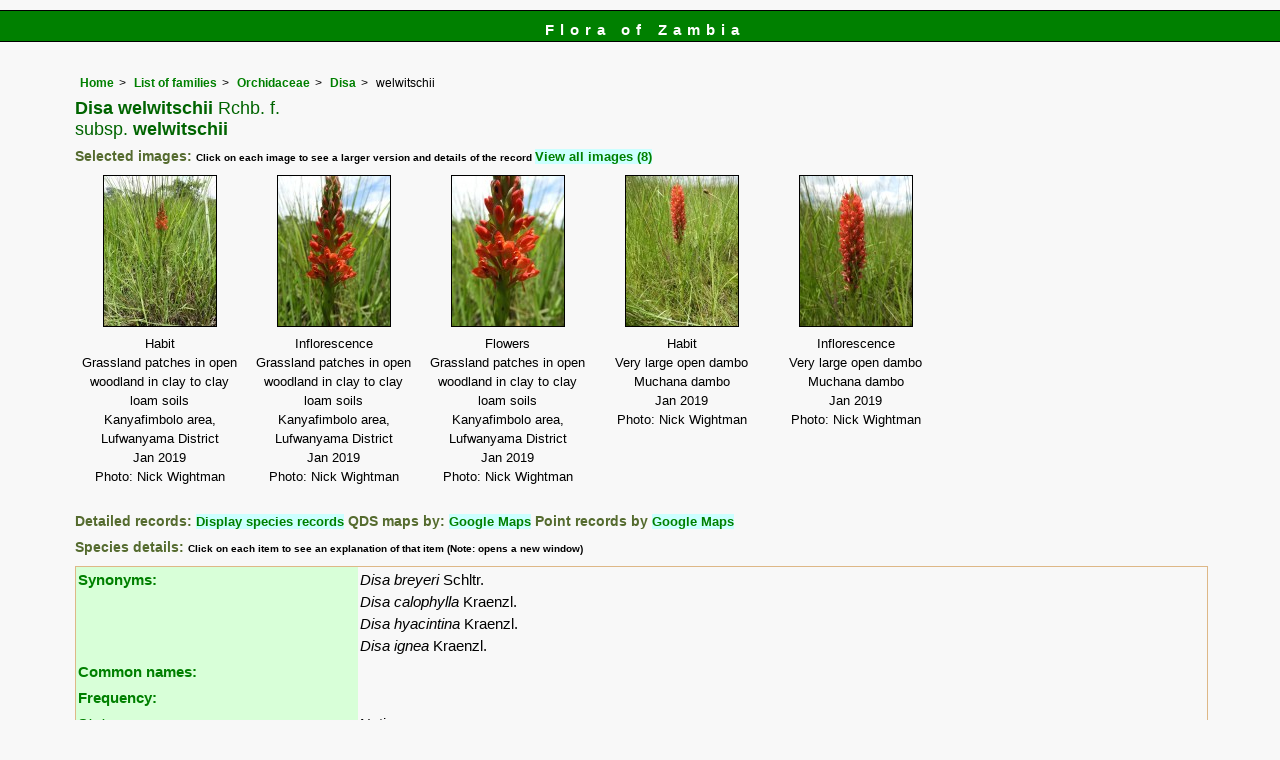

--- FILE ---
content_type: text/html; charset=UTF-8
request_url: https://www.zambiaflora.com/speciesdata/species.php?species_id=117440
body_size: 22100
content:
<!DOCTYPE html>
<html lang="en">
<head><!-- Google tag (gtag.js) -->
<script async src="https://www.googletagmanager.com/gtag/js?id=G-WM4P48J814"></script>
<script>
  window.dataLayer = window.dataLayer || [];
  function gtag(){dataLayer.push(arguments);}
  gtag('js', new Date());

  gtag('config', 'G-WM4P48J814');
</script><title>Flora of Zambia: Species information: Disa welwitschii subsp. welwitschii</title>
<meta charset="utf-8">
<meta name="description"
content="A web site containing information about the Flora of Zambia">

<meta name="author" content="Mark Hyde">
<meta name="viewport" content="width=device-width, initial-scale=1">
<link href="https://cdn.jsdelivr.net/npm/bootstrap@5.3.3/dist/css/bootstrap.min.css" rel="stylesheet" integrity="sha384-QWTKZyjpPEjISv5WaRU9OFeRpok6YctnYmDr5pNlyT2bRjXh0JMhjY6hW+ALEwIH" crossorigin="anonymous">

<script type="text/javascript" src="../common.js">
</script>

<link rel="stylesheet" type="text/css" href="../css/zam.css">

<link rel="icon" type="image/x-icon" href="../favicons/zam-icon.png">

</head>
<body>
<div id="Header">Flora of Zambia</div>

<div class="container-fluid">
  <div class="row">
    <div class="col">

<div class="indent">

<ul class="breadcrumb">
  <li><a href="../index.php">Home</a></li>
  <li><a href="index.php">List of families</a></li>
  <li><a href="family.php?family_id=161">Orchidaceae</a></li>
	<li><a href="genus.php?genus_id=417">Disa</a></li>
  
    <li>welwitschii</li>
</ul>

<h1>Disa welwitschii<span class="author"> Rchb. f.</span><br> <span class="author">subsp.</span> welwitschii<span class="author"> </span></h1>


<h2>Selected images:  <span class="smalltext">Click on each image to see a larger version and details of the record </span><span class="blueback"><a href="species.php?species_id=117440&ishow_id=1" rel="nofollow">View all images (8)</a></span></h2><div class="float"><div class="centered"><a href="image-display.php?species_id=117440&amp;image_id=4"  title="Disa welwitschii subsp. welwitschii"><img src="images/11/117440-4-t.jpg" alt="Disa welwitschii subsp. welwitschii"></a></div><p class="caption">Habit<br />Grassland patches in open woodland in clay to clay loam soils <br />Kanyafimbolo area, Lufwanyama District<br />Jan 2019<br />Photo: Nick Wightman</p></div>
<div class="float"><div class="centered"><a href="image-display.php?species_id=117440&amp;image_id=5"  title="Disa welwitschii subsp. welwitschii"><img src="images/11/117440-5-t.jpg" alt="Disa welwitschii subsp. welwitschii"></a></div><p class="caption">Inflorescence<br />Grassland patches in open woodland in clay to clay loam soils <br />Kanyafimbolo area, Lufwanyama District<br />Jan 2019<br />Photo: Nick Wightman</p></div>
<div class="float"><div class="centered"><a href="image-display.php?species_id=117440&amp;image_id=6"  title="Disa welwitschii subsp. welwitschii"><img src="images/11/117440-6-t.jpg" alt="Disa welwitschii subsp. welwitschii"></a></div><p class="caption">Flowers<br />Grassland patches in open woodland in clay to clay loam soils <br />Kanyafimbolo area, Lufwanyama District<br />Jan 2019<br />Photo: Nick Wightman</p></div>
<div class="float"><div class="centered"><a href="image-display.php?species_id=117440&amp;image_id=7"  title="Disa welwitschii subsp. welwitschii"><img src="images/11/117440-7-t.jpg" alt="Disa welwitschii subsp. welwitschii"></a></div><p class="caption">Habit<br />Very large open dambo <br />Muchana dambo<br />Jan 2019<br />Photo: Nick Wightman</p></div>
<div class="float"><div class="centered"><a href="image-display.php?species_id=117440&amp;image_id=8"  title="Disa welwitschii subsp. welwitschii"><img src="images/11/117440-8-t.jpg" alt="Disa welwitschii subsp. welwitschii"></a></div><p class="caption">Inflorescence<br />Very large open dambo <br />Muchana dambo<br />Jan 2019<br />Photo: Nick Wightman</p></div>
<div class="break"></div>
<!-- End of image section -->

<h2>Detailed records: <span class="blueback"><a href="species-display.php?species_id=117440" title="Link to records for this species">Display species records</a></span>&nbsp;QDS maps by: <span class="blueback"><a href="google-maps-display-qds.php?species_id=117440" title="Link to map of species records by QDS">Google Maps</a></span>&nbsp;Point records by <span class="blueback"><a href="google-maps-display.php?species_id=117440" title="Link to Google maps">Google Maps</a></span></h2><h2>Species details: <span class="smalltext">Click on each item to see an explanation of that item (Note: opens a new window)</span></h2>

<table class="keytable2" width="95%" cellpadding="2"
cellspacing="4" summary="Species details">
<tr>
<td class="backcolor wid25">			
<strong><a href="about.php#syns" class="non-html" title="Follow this link for an explanation of this field. Link opens in new window">Synonyms:</a></strong>
</td>
<td>

<!-- Synonyms go here -->
<em>Disa breyeri</em> Schltr.  <br><em>Disa calophylla</em> Kraenzl. <br><em>Disa hyacintina</em> Kraenzl. <br><em>Disa ignea</em> Kraenzl. <br>
</td>
</tr>

<tr>
<td class="backcolor wid25"><strong><a href="about.php#common" class="non-html" title="Follow this link for an explanation of this field. Link opens in new window">Common names:</a></strong>
</td><td>

</td>
</tr>

<tr>
<td class="backcolor wid25"><strong><a href="about.php#freq" class="non-html" title="Follow this link for an explanation of this field. Link opens in new window">Frequency:</a></strong>
</td>
<td> </td>
</tr>

<tr>
<td class="backcolor wid25"><strong><a href="about.php#status" class="non-html" title="Follow this link for an explanation of this field. Link opens in new window">Status:</a></strong>
</td>
<td>Native</td>
</tr>


<tr>
<td class="backcolor wid25"><strong><a href="about.php#descr" class="non-html" title="Follow this link for an explanation of this field. Link opens in new window">Description:</a><br></strong>
</td>
<td>Terrestrial herb, 20-100 cm tall. Leaves 2-4 on a separate sterile shoot,semi-erect, linear-elliptic, 10-30 cm long, folded along the length, basal sheath often blotched with red. Leaves along the fertile shoot, lanceolate, 3-10 cm long, lanceolate, mostly sheathing, the basal 2 reduced to short sheaths blotched with red. Inflorescence 3-14 cm long, densely 20-100-flowered; bracts inconspicuous, as long as the ovaries or longer at the base of the inflorescence. Flowers bright orange-red to carmine. Dorsal sepal erect, forming a narrowly oblong to lanceolate hood, 4.5-11 mm long, with pendent spur, 3.5-6 mm long. Lateral sepals 5-9 mm long, obliquely oblong-ovate. Petals 2-lobed, anterior lobe 3-8 mm long, ovate, spreading, the upper margin incurved; posterior lobe c. one third  longer than anterior lobe, ovate-lanceolate, often truncate. Lip pendent, linear, 4-12 mm long. </td>
</tr>

<tr>
<td class="backcolor wid25"><strong><a href="about.php#type_loc" class="non-html" title="Follow this link for an explanation of this field. Link opens in new window">Type location:</a><br></strong>
</td>
<td>Angola</td>
</tr>

<tr>
<td class="backcolor wid25"><strong><a href="about.php#comments" class="non-html" title="Follow this link for an explanation of this field. Link opens in new window">Notes:</a></strong>
</td>
<td>

</td>
</tr>

<tr>
<td class="backcolor wid25"><strong><a href="about.php#deriv" class="non-html" title="Follow this link for an explanation of this field. Link opens in new window">Derivation of specific name:</a></strong>
</td>
<td><strong>welwitschii</strong>: named after the Austrian botanist, Friedrich Martin Welwitsch (1806-1872).</td>
</tr>

<tr>
<td class="backcolor wid25"><strong><a href="about.php#habitat" class="non-html" title="Follow this link for an explanation of this field. Link opens in new window">Habitat:</a></strong>
</td>
<td></td>
</tr>
<tr>
<td class="backcolor wid25"><strong><a href="about.php#altitude" class="non-html" title="Follow this link for an explanation of this field. Link opens in new window">Altitude range: (metres)</a></strong></td>
<td>

</td>
</tr>

<tr>

<td class="backcolor wid25"><strong><a href="about.php#fltime" class="non-html" title="Follow this link for an explanation of this field. Link opens in new window">Flowering time:</a></strong></td><td>Dec - Mar(Apr)</td></tr>
<tr>
<td class="backcolor wid25"><strong><a href="about.php#wwdist" class="non-html" title="Follow this link for an explanation of this field. Link opens in new window">Worldwide distribution:</a></strong>
</td>
<td>Tanzania, Malawi, Mozambique, Zambia, Zimbabwe, Eswatini, Lesotho and South Africa.</td>
</tr>

<tr>
<td class="backcolor wid25">
<strong>
<a href="about.php#zimdist" class="non-html" title="Follow this link for an explanation of this field. Link opens in new window">FZ divisions:</a> 
</strong>
</td>
<td>
B,N,W,C,E,S
</td>
</tr><tr>
<td class="backcolor wid25">
<strong>
<a href="about.php#binghamdist" class="non-html" title="Follow this link for an explanation of this field. Link opens in new window">Zambian distribution (Provinces):</a> 
</strong>
</td>
<td>
Nw,N,Mc,E,C,Lk,W
</td>
</tr>
<tr>
<td class="backcolor wid25"><strong><a href="about.php#growth-form" class="non-html" title="Follow this link for an explanation of this field. Link opens in new window">Growth form(s):</a></strong>
</td>
<td>Terrestrial.
</td>
</tr>

<tr>
<td class="backcolor wid25"><strong><a href="../endemic.php" class="non-html" title="Follow this link for an explanation of this field. Link opens in new window">Endemic status:</a></strong>
</td>
<td class="endemic"></td>
</tr>

<tr>
<td class="backcolor wid25"><strong><a href="../reddata.php" class="non-html" title="Follow this link for an explanation of this field. Link opens in new window">Red data list status: </a></strong>
</td>
<td class="reddata">Lower Risk - near threatened
</td>
</tr>


<tr>
<td class="backcolor wid25"><strong><a href="about.php#insects" class="non-html" title="Follow this link for an explanation of this field. Link opens in new window">Insects associated with this species: </a></strong>
</td>
<td></td></tr>


<tr>
<td class="backcolor wid25"><strong><a href="spot-characters.php" class="non-html" title="Follow this link for an explanation of this field. Link opens in new window">Spot characters: </a></strong>
</td>
<td><span class="blueback"><a href="spots-per-species-display.php?species_id=117440">Display spot characters for this species</a></span></td>
</tr>


<tr>
<td class="backcolor wid25"> 

<strong><a href="about.php#content-date" class="non-html" title="Follow this link for an explanation of this field. Link opens in new window">Images last updated:</a></strong></td>

<td>Monday 23 December 2019</td>
</tr>

<tr>
<td class="backcolor wid25"><strong><a href="about.php#lit" class="non-html" title="Follow this link for an explanation of this field. Link opens in new window">Literature:</a></strong>
</td>

<td>
<p class="small85"><strong><a href="literature-display.php?literature_id=802">Burrows, J.E. &amp; Willis, C.K. (eds) (2005)</a>. </strong><em> Plants of the Nyika Plateau </em>Southern African Botanical Diversity Network Report No. 31  SABONET, Pretoria Page 322. <span class="majortax"></span> <span class="smalltext"><strong> (Includes a picture).</strong></span></p>
<p class="small85"><strong><a href="literature-display.php?literature_id=403">Da Silva, M.C., Izidine, S. &amp; Amude, A.B. (2004)</a>. </strong><em> A preliminary checklist of the vascular plants of Mozambique. </em>Southern African Botanical Diversity Network Report No. 30  Sabonet, Pretoria Page 128. <span class="majortax"></span> <span class="smalltext"><strong></strong></span></p>
<p class="small85"><strong><a href="literature-display.php?literature_id=507">Fibeck, W. & Dare, M. (1993)</a>. </strong> Terrestrial Orchids in Zimbabwe.  <em>Excelsa </em><strong>16 </strong> Page 57. <span class="majortax"></span> <span class="smalltext"><strong></strong></span></p>
<p class="small85"><strong><a href="literature-display.php?literature_id=1583">Geerinck, D. (1984)</a>. </strong><em> Orchidaceae (premiere partie) </em>Flore d&#039;Afrique Centrale (Zaire - Rwanda - Burundi)  Jardin Botanique National de Belgique, Bruxelles Pages 183 - 184. <span class="majortax">As Disa welwitschii var. welwitschii</span>  <span class="smalltext"><strong></strong></span></p>
<p class="small85"><strong><a href="literature-display.php?literature_id=347">Grosvenor, R.K. (1976)</a>. </strong> A list of orchids indigenous in Rhodesia. <em>Excelsa </em><strong>6 </strong> Page 80. <span class="majortax">as Disa welwitschii</span> <span class="smalltext"><strong></strong></span></p>
<p class="small85"><strong><a href="literature-display.php?literature_id=237">La Croix, I. &amp; Cribb, P.J. (1995)</a>. </strong> Orchidaceae (Part 1) <em>Flora Zambesiaca </em><strong>11(1) </strong> Page 164. <span class="majortax"></span> <span class="smalltext"><strong></strong></span></p>
<p class="small85"><strong><a href="literature-display.php?literature_id=508">La Croix, I. et al. (1991)</a>. </strong><em> Orchids of Malawi </em>  A.A. Balkema, Rotterdam Pages 114 - 115. <span class="majortax"></span>  <span class="smalltext"><strong> (Includes a picture).</strong></span></p>
<p class="small85"><strong><a href="literature-display.php?literature_id=1136">Linder, H.P. (1981)</a>. </strong> Taxonomic studies in the Disinae (Orchidaceae): IV A revision of Disa Berg. sect. Micranthae Lindl. <em>Bulletin du Jardin Botanique National de Belgique </em><strong>51(3/4) </strong> Pages 301 - 306. <span class="majortax"></span>  <span class="smalltext"><strong> (Includes a picture).</strong></span></p>
<p class="small85"><strong><a href="literature-display.php?literature_id=260">Mapaura, A. & Timberlake, J. (eds) (2004)</a>. </strong><em> A checklist of Zimbabwean vascular plants </em>Southern African Botanical Diversity Network Report No. 33  Sabonet, Pretoria and Harare Page 95. <span class="majortax"></span> <span class="smalltext"><strong></strong></span></p>
<p class="small85"><strong><a href="literature-display.php?literature_id=534">McMurtry, D., Grobler, L., Grobler, J. &amp; Burns, S.  (2008)</a>. </strong><em> Field Guide to the ORCHIDS of Northern South Africa and Swaziland </em>  Umdaus Press, PO Box 11059 Hatfield 0028 South Africa Pages 196 - 197. <span class="majortax"></span>  <span class="smalltext"><strong> (Includes a picture).</strong></span></p>
<p class="small85"><strong><a href="literature-display.php?literature_id=1091">Moriarty, A. (1975)</a>. </strong><em> Wild Flowers of Malawi </em>  Purnell & sons Cape Town. Pages 49 - 50. <span class="majortax">as Disa welwitschii</span>  <span class="smalltext"><strong> (Includes a picture).</strong></span></p>
<p class="small85"><strong><a href="literature-display.php?literature_id=586">Phiri, P.S.M. (2005)</a>. </strong><em> A Checklist of Zambian Vascular Plants </em>Southern African Botanical Diversity Network Report No. 32   Page 119. <span class="majortax"></span> <span class="smalltext"><strong></strong></span></p>
<p class="small85"><strong><a href="literature-display.php?literature_id=493">Schelpe, E.A.C.L.E. (1976)</a>. </strong> A Provisional Checklist of the Orchidaceae of Mozambique  <em>South African Journal of Botany </em><strong>42(4) </strong> Page 390. <span class="majortax"></span> <span class="smalltext"><strong></strong></span></p>
<p class="small85"><strong><a href="literature-display.php?literature_id=1132">Summerhayes, V.S. (1964)</a>. </strong> African orchids XXIX <em>Kew Bulletin </em><strong>17(3) </strong> Pages 543 - 545. <span class="majortax">as Disa welwitschii</span>  <span class="smalltext"><strong></strong></span></p>
<p class="small85"><strong><a href="literature-display.php?literature_id=1511">Vollesen, K. &amp; Merrett, L.  (2019)</a>. </strong><em> Field Guide to the (wetter) Zambian Miombo Woodland. Part 1 (Ferns &amp; Monocots) </em>  GVPedia Communications Page 131. <span class="majortax">as Disa welwitschii</span> <span class="smalltext"><strong> (Includes a picture).</strong></span></p>

</td>
</tr>
</table>
<br>

<h2>Other sources of information about Disa welwitschii subsp. welwitschii:</h2><h3>Our websites:</h3><strong>Flora of Burundi</strong>: <span class="blueback"><a href="https://www.burundiflora.com/speciesdata/species.php?species_id=117440" title="Link opens in new tab" target="_blank">Disa welwitschii subsp. welwitschii</a></span><br><strong>Flora of the DRC</strong>: <span class="blueback"><a href="https://www.drcongoflora.com/speciesdata/species.php?species_id=117440" title="Link opens in new tab" target="_blank">Disa welwitschii subsp. welwitschii</a></span><br><strong>Flora of Malawi</strong>: <span class="blueback"><a href="https://www.malawiflora.com/speciesdata/species.php?species_id=117440" title="Link opens in new tab" target="_blank"> Disa welwitschii subsp. welwitschii</a></span><br><strong>Flora of Mozambique</strong>: <span class="blueback"><a href="https://www.mozambiqueflora.com/speciesdata/species.php?species_id=117440" title="Link opens in new tab" target="_blank">Disa welwitschii subsp. welwitschii</a></span><br><strong>Flora of Zimbabwe</strong>: <span class="blueback"><a href="https://www.zimbabweflora.co.zw/speciesdata/species.php?species_id=117440" title="Link opens in new tab" target="_blank">Disa welwitschii subsp. welwitschii</a></span><br><h3>External websites:</h3><strong>African Plants: A Photo Guide</strong> (Senckenberg): <span class="blueback"><a href="https://www.africanplants.senckenberg.de/search/quick?full_text=Disa+welwitschii" title="Link opens in new tab" target="_blank">Disa welwitschii</a></span><br><strong>African Plant Database</strong>: <span class="blueback"><a href="https://africanplantdatabase.ch/en/search/Disa%20welwitschii%20/fna/1/fsa/1/fta/1/bdm/1/page/1" target="_blank" title="Link opens in new tab">Disa welwitschii</a></span><br><strong>BHL</strong> (Biodiversity Heritage Library): <span class="blueback"><a href="https://www.biodiversitylibrary.org/search?searchTerm=Disa+welwitschii&amp;stype=C#/titles" target="_blank" title="Link opens in new tab">Disa welwitschii</a></span><br><strong>EOL</strong> (Encyclopedia of Life): <span class="blueback"><a href="https://www.eol.org/search?q=Disa+welwitschii" target="_blank" title="Link opens in new tab">Disa welwitschii</a></span><br><strong>GBIF</strong> (Global Biodiversity Information Facility): <span class="blueback"><a href="https://www.gbif.org/species/search?q=Disa+welwitschii" target="_blank" title="Link opens in new tab">Disa welwitschii</a></span><br><strong>Google</strong>: <span class="blueback"><a href="https://www.google.co.zw/search?hl=en&amp;q=Disa%20welwitschii" target="_blank" title="Link opens in new tab">Web</a></span> - <span class="blueback"><a href="https://www.google.co.zw/images?hl=en&amp;q=Disa+welwitschii&amp;tbm=isch" target="_blank" title="Link opens in new tab">Images</a></span> - <span class="blueback"><a href="https://scholar.google.com/scholar?q=Disa%20welwitschii&amp;hl=en" target="_blank" title="Link opens in new tab">Scholar</a></span><br><strong>iNaturalist</strong>: <span class="blueback"><a href="https://www.inaturalist.org/search?q=Disa%20welwitschii" target="_blank" title="Link opens in new tab">Disa welwitschii</a></span><br><strong>IPNI</strong> (International Plant Names Index): <span class="blueback"><a href="https://www.ipni.org/?q=Disa%20welwitschii" target="_blank" title="Link opens in new tab">Disa welwitschii</a></span><br><strong>JSTOR Plant Science</strong>: <span class="blueback"><a href="https://plants.jstor.org/search?Query=Disa+welwitschii" target="_blank" title="Link opens in new tab">Disa welwitschii</a></span><br><strong>Mansfeld World Database of Agricultural and Horticultural Crops</strong>: <span class="blueback"><a href="https://mansfeld.ipk-gatersleben.de/apex/f?p=185:145:0::NO::P3_BOTNAME:Disa+welwitschii" target="_blank" title="Link opens in new tab">Disa welwitschii</a></span><br><strong>Plants of the World Online</strong>: <span class="blueback"><a href="https://powo.science.kew.org/results?q=Disa+welwitschii" target="_blank" title="Link opens in new tab">Disa welwitschii</a></span><br><strong>Tropicos</strong>: <span class="blueback"><a href="https://tropicos.org/name/Search?name=Disa+welwitschii" target="_blank" title="Link opens in new tab">Disa welwitschii</a></span><br><strong>Wikipedia</strong>: <span class="blueback"><a href="https://en.wikipedia.org/wiki/Disa_welwitschii" target="_blank" title="Link opens in new tab">Disa welwitschii</a></span><br><br>
<ul class="breadcrumb">
  <li><a href="../index.php">Home</a></li>
  <li><a href="index.php">List of families</a></li>
  <li><a href="family.php?family_id=161">Orchidaceae</a></li>
	<li><a href="genus.php?genus_id=417">Disa</a></li>
  
    <li>welwitschii</li>
</ul>

</div><!-- Close "indent" div here -->

 </div> <!-- close col -->

</div> <!-- close row -->
 </div> <!-- close container-fluid -->

<hr>
<div class="tiny"><strong>Copyright: 

Mike Bingham, Annette Willemen, Nicholas Wightman, Bart Wursten, Petra Ballings and Mark Hyde, 2011-26</strong><br><br>
<strong>Bingham, M.G., Willemen, A., Wightman, N., Wursten, B.T., Ballings, P. and Hyde, M.A.</strong> 
<strong>(2026)</strong>. <em>Flora of Zambia: Species information: Disa welwitschii subsp. welwitschii.</em> <br>https://www.zambiaflora.com/speciesdata/species.php?species_id=117440, retrieved 1 February 2026<br><br>Site software last modified: 24 June 2025 6:53pm (GMT +2)<br><a href="../terms.php">Terms of use</a><br>
</div><script src="https://cdn.jsdelivr.net/npm/bootstrap@5.3.3/dist/js/bootstrap.bundle.min.js" integrity="sha384-YvpcrYf0tY3lHB60NNkmXc5s9fDVZLESaAA55NDzOxhy9GkcIdslK1eN7N6jIeHz" crossorigin="anonymous"></script> 
 
</body>
</html>
